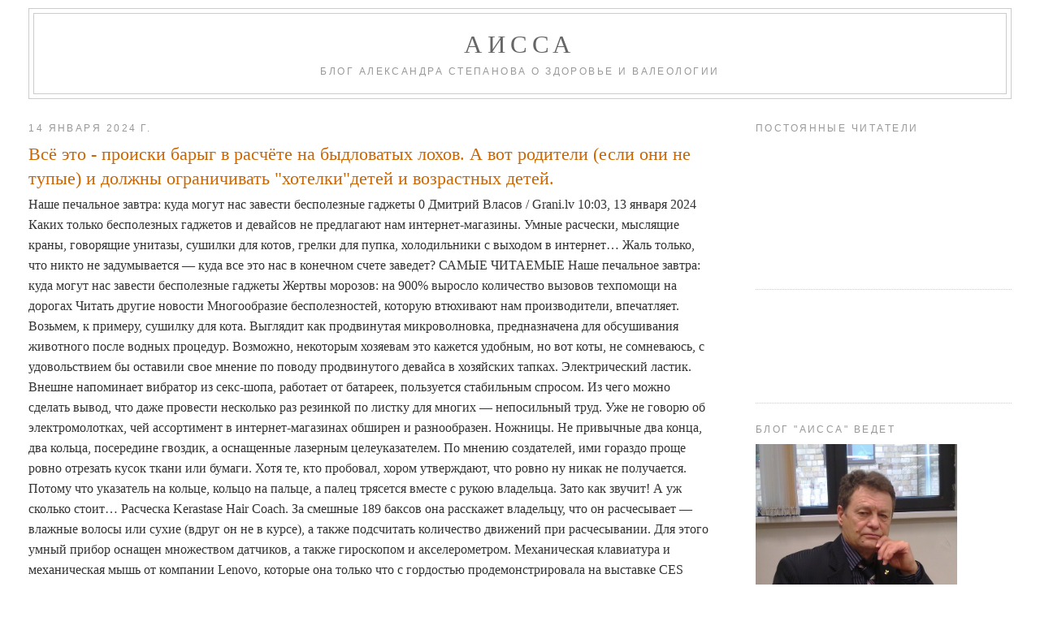

--- FILE ---
content_type: text/html; charset=UTF-8
request_url: https://www.aissa.ru/2024/01/blog-post_84.html
body_size: 17274
content:
<!DOCTYPE html>
<html dir='ltr' xmlns='http://www.w3.org/1999/xhtml' xmlns:b='http://www.google.com/2005/gml/b' xmlns:data='http://www.google.com/2005/gml/data' xmlns:expr='http://www.google.com/2005/gml/expr'>
<head>
<link href='https://www.blogger.com/static/v1/widgets/2944754296-widget_css_bundle.css' rel='stylesheet' type='text/css'/>
<meta content='6845d898d2077131' name='yandex-verification'/>
<meta content='r5-hNIDkhxICbhGxTsMtv42NsJVrYfmQhstQSQviT4Q' name='google-site-verification'/>
<meta content='text/html; charset=UTF-8' http-equiv='Content-Type'/>
<meta content='blogger' name='generator'/>
<link href="https://www.aissa.ru/favicon.ico" rel='icon' type='image/x-icon' />
<link href="https://www.aissa.ru/2024/01/blog-post_84.html" rel='canonical' />
<link rel="alternate" type="application/atom+xml" title="АИССА - Atom" href="https://www.aissa.ru/feeds/posts/default" />
<link rel="alternate" type="application/rss+xml" title="АИССА - RSS" href="https://www.aissa.ru/feeds/posts/default?alt=rss" />
<link rel="service.post" type="application/atom+xml" title="АИССА - Atom" href="https://www.blogger.com/feeds/5591487286447414842/posts/default" />

<link rel="alternate" type="application/atom+xml" title="АИССА - Atom" href="https://www.aissa.ru/feeds/9043229383495081263/comments/default" />
<!--Can't find substitution for tag [blog.ieCssRetrofitLinks]-->
<meta content='http://www.aissa.ru/2024/01/blog-post_84.html' property='og:url'/>
<meta content='Всё это - происки барыг в расчёте на быдловатых лохов. А вот родители (если они не тупые) и должны ограничивать &quot;хотелки&quot;детей и возрастных детей.' property='og:title'/>
<meta content='Наше печальное завтра: куда могут нас завести бесполезные гаджеты 0 Дмитрий Власов / Grani.lv 10:03, 13 января 2024 Каких только бесполезных...' property='og:description'/>
<title>АИССА: Всё это - происки барыг в расчёте на быдловатых лохов. А вот родители (если они не тупые) и должны ограничивать "хотелки"детей и возрастных детей.</title>
<style id='page-skin-1' type='text/css'><!--
/*
-----------------------------------------------
Blogger Template Style
Name:     Minima Stretch
Designer: Douglas Bowman / Darren Delaye
URL:      www.stopdesign.com
Date:     26 Feb 2004
----------------------------------------------- */
/* Variable definitions
====================
<Variable name="bgcolor" description="Page Background Color"
type="color" default="#fff">
<Variable name="textcolor" description="Text Color"
type="color" default="#333">
<Variable name="linkcolor" description="Link Color"
type="color" default="#58a">
<Variable name="pagetitlecolor" description="Blog Title Color"
type="color" default="#666">
<Variable name="descriptioncolor" description="Blog Description Color"
type="color" default="#999">
<Variable name="titlecolor" description="Post Title Color"
type="color" default="#c60">
<Variable name="bordercolor" description="Border Color"
type="color" default="#ccc">
<Variable name="sidebarcolor" description="Sidebar Title Color"
type="color" default="#999">
<Variable name="sidebartextcolor" description="Sidebar Text Color"
type="color" default="#666">
<Variable name="visitedlinkcolor" description="Visited Link Color"
type="color" default="#999">
<Variable name="bodyfont" description="Text Font"
type="font" default="normal normal 100% Georgia, Serif">
<Variable name="headerfont" description="Sidebar Title Font"
type="font"
default="normal normal 78% 'Trebuchet MS',Trebuchet,Arial,Verdana,Sans-serif">
<Variable name="pagetitlefont" description="Blog Title Font"
type="font"
default="normal normal 200% Georgia, Serif">
<Variable name="descriptionfont" description="Blog Description Font"
type="font"
default="normal normal 78% 'Trebuchet MS', Trebuchet, Arial, Verdana, Sans-serif">
<Variable name="postfooterfont" description="Post Footer Font"
type="font"
default="normal normal 78% 'Trebuchet MS', Trebuchet, Arial, Verdana, Sans-serif">
<Variable name="startSide" description="Start side in blog language"
type="automatic" default="left">
<Variable name="endSide" description="End side in blog language"
type="automatic" default="right">
*/
/* Use this with templates/template-twocol.html */
#navbar {
display: none;
}
.feed-links {
display: none;
}
body {
background:#ffffff;
margin:0;
color:#333333;
font:x-small Georgia Serif;
font-size/* */:/**/small;
font-size: /**/small;
text-align: center;
}
a:link {
color:#5588aa;
text-decoration:none;
}
a:visited {
color:#999999;
text-decoration:none;
}
a:hover {
color:#cc6600;
text-decoration:underline;
}
a img {
border-width:0;
}
/* Header
-----------------------------------------------
*/
#header-wrapper {
margin:0 2% 10px;
border:1px solid #cccccc;
}
#header {
margin: 5px;
border: 1px solid #cccccc;
text-align: center;
color:#666666;
}
#header-inner {
background-position: center;
margin-left: auto;
margin-right: auto;
}
#header h1 {
margin:5px 5px 0;
padding:15px 20px .25em;
line-height:1.2em;
text-transform:uppercase;
letter-spacing:.2em;
font: normal normal 200% Georgia, Serif;
}
#header a {
color:#666666;
text-decoration:none;
}
#header a:hover {
color:#666666;
}
#header .description {
margin:0 5px 5px;
padding:0 20px 15px;
text-transform:uppercase;
letter-spacing:.2em;
line-height: 1.4em;
font: normal normal 78% 'Trebuchet MS', Trebuchet, Arial, Verdana, Sans-serif;
color: #999999;
}
#header img {
margin-left: auto;
margin-right: auto;
}
/* Outer-Wrapper
----------------------------------------------- */
#outer-wrapper {
margin:0;
padding:10px;
text-align:left;
font: normal normal 121% Georgia, Times, serif;
}
#main-wrapper {
margin-left: 2%;
width: 67%;
float: left;
display: inline;       /* fix for doubling margin in IE */
word-wrap: break-word; /* fix for long text breaking sidebar float in IE */
overflow: hidden;      /* fix for long non-text content breaking IE sidebar float */
}
#sidebar-wrapper {
margin-right: 2%;
width: 25%;
float: right;
display: inline;       /* fix for doubling margin in IE */
word-wrap: break-word; /* fix for long text breaking sidebar float in IE */
overflow: hidden;      /* fix for long non-text content breaking IE sidebar float */
}
/* Headings
----------------------------------------------- */
h2 {
margin:1.5em 0 .75em;
font:normal normal 78% 'Trebuchet MS',Trebuchet,Arial,Verdana,Sans-serif;
line-height: 1.4em;
text-transform:uppercase;
letter-spacing:.2em;
color:#999999;
}
/* Posts
-----------------------------------------------
*/
h2.date-header {
margin:1.5em 0 .5em;
}
.post {
margin:.5em 0 1.5em;
border-bottom:1px dotted #cccccc;
padding-bottom:1.5em;
}
.post h3 {
margin:.25em 0 0;
padding:0 0 4px;
font-size:140%;
font-weight:normal;
line-height:1.4em;
color:#cc6600;
}
.post h3 a, .post h3 a:visited, .post h3 strong {
display:block;
text-decoration:none;
color:#cc6600;
font-weight:normal;
}
.post h3 strong, .post h3 a:hover {
color:#333333;
}
.post-body {
margin:0 0 .75em;
line-height:1.6em;
}
.post-body blockquote {
line-height:1.3em;
}
.post-footer {
margin: .75em 0;
color:#999999;
text-transform:uppercase;
letter-spacing:.1em;
font: normal normal 78% 'Trebuchet MS', Trebuchet, Arial, Verdana, Sans-serif;
line-height: 1.4em;
}
.comment-link {
margin-left:.6em;
}
.post img {
padding:4px;
border:1px solid #cccccc;
}
.post blockquote {
margin:1em 20px;
}
.post blockquote p {
margin:.75em 0;
}
/* Comments
----------------------------------------------- */
#comments h4 {
margin:1em 0;
font-weight: bold;
line-height: 1.4em;
text-transform:uppercase;
letter-spacing:.2em;
color: #999999;
}
#comments-block {
margin:1em 0 1.5em;
line-height:1.6em;
}
#comments-block .comment-author {
margin:.5em 0;
}
#comments-block .comment-body {
margin:.25em 0 0;
}
#comments-block .comment-footer {
margin:-.25em 0 2em;
line-height: 1.4em;
text-transform:uppercase;
letter-spacing:.1em;
}
#comments-block .comment-body p {
margin:0 0 .75em;
}
.deleted-comment {
font-style:italic;
color:gray;
}
.feed-links {
clear: both;
line-height: 2.5em;
}
#blog-pager-newer-link {
float: left;
}
#blog-pager-older-link {
float: right;
}
#blog-pager {
text-align: center;
}
/* Sidebar Content
----------------------------------------------- */
.sidebar {
color: #666666;
line-height: 1.5em;
}
.sidebar ul {
list-style:none;
margin:0 0 0;
padding:0 0 0;
}
.sidebar li {
margin:0;
padding-top:0;
padding-right:0;
padding-bottom:.25em;
padding-left:15px;
text-indent:-15px;
line-height:1.5em;
}
.sidebar .widget, .main .widget {
border-bottom:1px dotted #cccccc;
margin:0 0 1.5em;
padding:0 0 1.5em;
}
.main .Blog {
border-bottom-width: 0;
}
/* Profile
----------------------------------------------- */
.profile-img {
float: left;
margin-top: 0;
margin-right: 5px;
margin-bottom: 5px;
margin-left: 0;
padding: 4px;
border: 1px solid #cccccc;
}
.profile-data {
margin:0;
text-transform:uppercase;
letter-spacing:.1em;
font: normal normal 78% 'Trebuchet MS', Trebuchet, Arial, Verdana, Sans-serif;
color: #999999;
font-weight: bold;
line-height: 1.6em;
}
.profile-datablock {
margin:.5em 0 .5em;
}
.profile-textblock {
margin: 0.5em 0;
line-height: 1.6em;
}
.profile-link {
font: normal normal 78% 'Trebuchet MS', Trebuchet, Arial, Verdana, Sans-serif;
text-transform: uppercase;
letter-spacing: .1em;
}
/* Footer
----------------------------------------------- */
#footer {
width:660px;
clear:both;
margin:0 auto;
padding-top:15px;
line-height: 1.6em;
text-transform:uppercase;
letter-spacing:.1em;
text-align: center;
}
#footer a {
font-size: 11px;
text-transform: none;
font-family: arial;
}
--></style>
<link href='https://www.blogger.com/dyn-css/authorization.css?targetBlogID=5591487286447414842&amp;zx=a85e3084-ca61-4939-912e-0645c9376a01' media='none' onload='if(media!=&#39;all&#39;)media=&#39;all&#39;' rel='stylesheet'/><noscript><link href='https://www.blogger.com/dyn-css/authorization.css?targetBlogID=5591487286447414842&amp;zx=a85e3084-ca61-4939-912e-0645c9376a01' rel='stylesheet'/></noscript>
<meta name='google-adsense-platform-account' content='ca-host-pub-1556223355139109'/>
<meta name='google-adsense-platform-domain' content='blogspot.com'/>

</head>
<body>
<div class='navbar section' id='navbar'><div class='widget Navbar' data-version='1' id='Navbar1'><script type="text/javascript">
    function setAttributeOnload(object, attribute, val) {
      if(window.addEventListener) {
        window.addEventListener('load',
          function(){ object[attribute] = val; }, false);
      } else {
        window.attachEvent('onload', function(){ object[attribute] = val; });
      }
    }
  </script>
<div id="navbar-iframe-container"></div>
<script type="text/javascript" src="https://apis.google.com/js/platform.js"></script>
<script type="text/javascript">
      gapi.load("gapi.iframes:gapi.iframes.style.bubble", function() {
        if (gapi.iframes && gapi.iframes.getContext) {
          gapi.iframes.getContext().openChild({
              url: 'https://www.blogger.com/navbar/5591487286447414842?po\x3d9043229383495081263\x26origin\x3dhttp://www.aissa.ru',
              where: document.getElementById("navbar-iframe-container"),
              id: "navbar-iframe"
          });
        }
      });
    </script><script type="text/javascript">
(function() {
var script = document.createElement('script');
script.type = 'text/javascript';
script.src = '//pagead2.googlesyndication.com/pagead/js/google_top_exp.js';
var head = document.getElementsByTagName('head')[0];
if (head) {
head.appendChild(script);
}})();
</script>
</div></div>
<div id='outer-wrapper'><div id='wrap2'>
<!-- skip links for text browsers -->
<span id='skiplinks' style='display:none;'>
<a href='#main'>skip to main </a> |
      <a href='#sidebar'>skip to sidebar</a>
</span>
<div id='header-wrapper'>
<div class='header section' id='header'><div class='widget Header' data-version='1' id='Header1'>
<div id='header-inner'>
<div class='titlewrapper'>
<h1 class='title'>
<a href="https://www.aissa.ru/">
АИССА
</a>
</h1>
</div>
<div class='descriptionwrapper'>
<p class='description'><span>Блог Александра Степанова о здоровье и валеологии</span></p>
</div>
</div>
</div></div>
</div>
<div id='content-wrapper'>
<div id='crosscol-wrapper' style='text-align:center'>
<div class='crosscol no-items section' id='crosscol'></div>
</div>
<div id='main-wrapper'>
<div class='main section' id='main'><div class='widget Blog' data-version='1' id='Blog1'>
<div class='blog-posts hfeed'>

          <div class="date-outer">
        
<h2 class='date-header'><span>14 января 2024&#8239;г.</span></h2>

          <div class="date-posts">
        
<div class='post-outer'>
<div class='post hentry'>
<a name='9043229383495081263'></a>
<h3 class='post-title entry-title'>
<a href="https://www.aissa.ru/2024/01/blog-post_84.html">Всё это - происки барыг в расчёте на быдловатых лохов. А вот родители (если они не тупые) и должны ограничивать "хотелки"детей и возрастных детей.</a>
</h3>
<div class='post-header-line-1'></div>
<div class='post-body entry-content'>
Наше печальное завтра: куда могут нас завести бесполезные гаджеты 0
Дмитрий Власов / Grani.lv
10:03, 13 января 2024
Каких только бесполезных гаджетов и девайсов не предлагают нам интернет-магазины. Умные расчески, мыслящие краны, говорящие унитазы, сушилки для котов, грелки для пупка, холодильники с выходом в интернет&#8230; Жаль только, что никто не задумывается &#8212; куда все это нас в конечном счете заведет?

САМЫЕ ЧИТАЕМЫЕ
Наше печальное завтра: куда могут нас завести бесполезные гаджеты
Жертвы морозов: на 900% выросло количество вызовов техпомощи на дорогах
Читать другие новости
Многообразие бесполезностей, которую втюхивают нам производители, впечатляет.

Возьмем, к примеру, сушилку для кота. Выглядит как продвинутая микроволновка, предназначена для обсушивания животного после водных процедур. Возможно, некоторым хозяевам это кажется удобным, но вот коты, не сомневаюсь, с удовольствием бы оставили свое мнение по поводу продвинутого девайса в хозяйских тапках. 

Электрический ластик. Внешне напоминает вибратор из секс-шопа, работает от батареек, пользуется стабильным спросом. Из чего можно сделать вывод, что даже провести несколько раз резинкой по листку для многих &#8212; непосильный труд. Уже не говорю об электромолотках, чей ассортимент в интернет-магазинах обширен и разнообразен.

Ножницы. Не привычные два конца, два кольца, посередине гвоздик, а оснащенные лазерным целеуказателем. По мнению создателей, ими гораздо проще ровно отрезать кусок ткани или бумаги. Хотя те, кто пробовал, хором утверждают, что ровно ну никак не получается. Потому что указатель на кольце, кольцо на пальце, а палец трясется вместе с рукою владельца. Зато как звучит! А уж сколько стоит&#8230;

Расческа Kerastase Hair Coach. За смешные 189 баксов она расскажет владельцу, что он расчесывает &#8212; влажные волосы или сухие (вдруг он не в курсе), а также подсчитать количество движений при расчесывании. Для этого умный прибор оснащен множеством датчиков, а также гироскопом и акселерометром.

Механическая клавиатура и механическая мышь от компании Lenovo, которые она только что с гордостью продемонстрировала на выставке CES 2024. Главная фишка девайсов состоит в том, что их можно заводить вручную, как детскую игрушку. В клавиатуру вмастрячено колесико, если покрутить его пять минут, можно получить заряд энерегии аж на полчаса. С мышкой и того проще: для получасовой работы нужно повертеть ручку всего минуту. Чудо-техники разработано на случай ЧП, отсутствия электричества и ядерной войны. Будет ли у пользователя после ядерного удара связь, интернет и желание поиграть, производитель не подумал.

Разумный кран от компании iHouse. Разумность этого куска трубы заключается в том, что он оснащен функцией распознавания лиц и включает воду именно той температуры и напора, которые данному лицу наиболее предпочтительней и комфортны. Вода при этом подсвечивается в самый приятный для крановладельца цвет. А еще он умеет с помощью голосовой связи, пока вы намыливаете руки, выходить в Интернет. Зачем? Видимо, чтобы вы получили инструкции, как правильно мыться.

Унитазы. Сотни моделей ночных горшков, способных на все. Например, VIP-унитаз от британской фирмы Twyford может за секунду, прикинув рост пользователя на глазок, отрегулировать самого себя по высоте. Только не спрашивайте, куда встроен этот глазок, &#8211; коммерческая тайна.

Но все это меркнет перед возможностями туалета Pressalit AutoClose Toilet Seat Cover. Ведь он отслеживает движения пользователя с помощью инфракрасных лучей. Стоит человеку войти в поле его действия, крышка унитаза тут же поднимается, а по выходу &#8212; опускается. Непонятно, правда, что делать, если техника даст сбой и начнет поднимать и закрывать крышку в самый неподходящий момент. Но такой вариант инструкцией не предусмотрен.

Но и это не все, на что способны современные сортиры! Изучив продукты жизнедеятельности человека, они могут доложить о своих выводах, попутно выйдя в интернет и заказав хозяину продукты, которых не хватает в рационе. Только представьте, как это удобно! Расположились вы на унитазе со всеми удобствами, делаете свои дела. И вдруг загробный голос снизу. &#171;В вашем стуле не хватает клетчаки. Да и холестерин зашкаливает. Я закажу вам на ужин шпинат&#187;. Такое излечивает самые стойкие запоры.

Браслет Embrace &#8212; компьютеризированную бранзулетка со сверхтонким жидкокристалическим дисплеем, фотокамерой и Bluetooth. С ее помощью можно фотографировать памятные мгновенья дня и недели. Для чего? Чтобы поделиться ими с приятелем, просто пожав ему руку. Браслет автоматически перешлет всю информацию и вы сможете обменяться впечатлениями о проведенных выходных, посещении выставки или вечеринки, не приложив к этому никаких усилий.

Настенный диспенсер Nose-soap, выполненный в форме носа. Видимо, производители считают, что если прикрепить на стену ванной большой дозатор, где гель вытекает из ноздри, &#8211; это очень весело и оригинально&#8230;

Глушитель ручки для смартфона ARTKB HushMe. Предназначен для того, чтобы стоящий рядом человек не услышал, о чем вы говорите. Похож на футуристический намордник (как у Ганнибала Лектера в &#171;Молчании ягнят&#187;), способен не только приглушить голос; но и проигрывать с помощью встроенного динамика различные звуки и мелодии. 


О чем говорят все эти вещи? О том, что культ потребления завел нас в тупик, захламив пространство, отучая нас от того, чтобы совершать даже самые простые действия самостоятельно.

Помнится, полвека назад мировая фантастика была полна версий, как в будущем власть у людей на планете перехватят роботы. Выглядело это пафосно и одновременно комично: взбесившиеся железные дровосеки, скрежещуще хохоча и цитируя интегральные таблицы, пытаются перебить человечество масленками.

Сегодня очевидно, что бунт машин может выглядеть вообще по-другому. Например &#8212; разумные унитазы, вступив в преступный сговор с умными домами, говорящими кранами и мыслящими холодильниками помыкают людьми, запирая перед их носом двери и дверцы, не открывая вентили и захлопывая крышки. Порабощенное человечество вынуждено отступить в последнее убежище &#8211; интерактивную канализацию с искусственным интеллектом, которая почему-то осталась к нам добра.

Люди бы и рады сопротивляться, но давно не в состоянии. Ведь после того, как они перевалили все свои функции на роботов и различные девайсы, их анатомия изменилась &#8211; мозг съежился до размеров грецкого ореха, а мышцы атрофировались.
В силу этих эволюционных изменений мы не можем больше держать в руках не только оружие, но и отвертку, паяльник, гаечный ключ и молоток (а электрические нам не подчиняются). Мы даже не в состоянии бить по клавиатуре, потому что пальцы атрофировались (зачем они, если есть голосовая связь) в смешные обрубки, которыми даже в носу толком не поковырять.

Мы не умеем считать (калькуляторы перешли на сторону противника) и даже не знаем, какой сейчас год, день и час (взбунтовавшиеся электронные часы и телефоны отказываются их показать). А механических часов нет, да мы их и не понимаем (вспомните, как недавно соцсети обсуждали, что студентка латвийского юрфака не в состоянии определить время по механическим часам).

Добрая интерактивная канализация правильно не открывает перед нами крышку люка &#8212; ведь если мы выберемся, то все равно не поймем, куда идти. GPS и прочие навигаторы стали нам врагами, а пользоваться компасом и находить направление по звездам давно все разучились.

Все, что милостиво оставил нам взбесившийся искусственный интеллект, &#8211; браслеты на запястьях, с помощью которых мы закачиваем картинки и передаем друг другу изображения той клоаки, в которой оказались.

И самое страшное! У нас больше нет унитазов с голосовой связью, беде и интернетом, а значит, подтереться самостоятельно мы уже не в состоянии. Ну, разве что с помощью электронного ластика, но вопрос &#8211; захочет ли он помогать человечеству. По-моему, такой сценарий на порядок страшнее сюжета &#171;Терминатора&#187;. И даже странно, почему Голливуд его еще не освоил. Ведь мы идем к нему семимильными шагами.
<div style='clear: both;'></div>
</div>
<div class='post-footer'>
<div class='post-footer-line post-footer-line-1'><span class='post-comment-link'>
</span>
<span class='post-icons'>
<span class='item-action'>
<a href='https://www.blogger.com/email-post/5591487286447414842/9043229383495081263' title='Отправить сообщение по электронной почте'>
<img alt='' class='icon-action' height='13' src="https://www.blogger.com/img/icon18_email.gif" width='18' />
</a>
</span>
<span class='item-control blog-admin pid-1708351456'>
<a href='https://www.blogger.com/post-edit.g?blogID=5591487286447414842&postID=9043229383495081263&from=pencil' title='Изменить сообщение'>
<img alt='' class='icon-action' height='18' src='https://resources.blogblog.com/img/icon18_edit_allbkg.gif' width='18'/>
</a>
</span>
</span>
</div>
<div class='post-footer-line post-footer-line-2'><span class='post-labels'>
Темы:
<a href="https://www.aissa.ru/search/label/%D0%91%D0%B5%D1%81%D1%81%D0%B8%D0%BB%D0%B8%D0%B5%20%D0%90%D0%98%D0%A1%D0%A1%D1%8B%20%3F%20%D0%9B%D0%B8%D1%87%D0%BD%D0%BE%D1%81%D1%82%D1%8C%20%D0%B8%20%D0%97%D0%B4%D0%BE%D1%80%D0%BE%D0%B2%D1%8C%D0%B5." rel='tag'>Бессилие АИССы ? Личность и Здоровье.</a>
</span>
</div>
<div class='post-footer-line post-footer-line-3'></div>
</div>
</div>
<div class='comments' id='comments'>
<a name='comments'></a>
<h4>Комментариев нет:</h4>
<div id='Blog1_comments-block-wrapper'>
<dl class='avatar-comment-indent' id='comments-block'>
</dl>
</div>
<p class='comment-footer'>
<div class='comment-form'>
<a name='comment-form'></a>
<h4 id='comment-post-message'>Отправить комментарий</h4>
<p>
</p>
<a href='https://www.blogger.com/comment/frame/5591487286447414842?po=9043229383495081263&hl=ru&saa=85391&origin=http://www.aissa.ru' id='comment-editor-src'></a>
<iframe allowtransparency='true' class='blogger-iframe-colorize blogger-comment-from-post' frameborder='0' height='410px' id='comment-editor' name='comment-editor' src='' width='100%'></iframe>
<script src='https://www.blogger.com/static/v1/jsbin/2830521187-comment_from_post_iframe.js' type='text/javascript'></script>
<script type='text/javascript'>
      BLOG_CMT_createIframe('https://www.blogger.com/rpc_relay.html');
    </script>
</div>
</p>
</div>
</div>

        </div></div>
      
</div>
<div class='blog-pager' id='blog-pager'>
<span id='blog-pager-newer-link'>
<a class='blog-pager-newer-link' href="https://www.aissa.ru/2024/01/blog-post_37.html" id='Blog1_blog-pager-newer-link' title='Следующее'>Следующее</a>
</span>
<span id='blog-pager-older-link'>
<a class='blog-pager-older-link' href="https://www.aissa.ru/2024/01/blog-post_64.html" id='Blog1_blog-pager-older-link' title='Предыдущее'>Предыдущее</a>
</span>
<a class='home-link' href="https://www.aissa.ru/">Главная страница</a>
</div>
<div class='clear'></div>
<div class='post-feeds'>
<div class='feed-links'>
Подписаться на:
<a class='feed-link' href="https://www.aissa.ru/feeds/9043229383495081263/comments/default" target='_blank' type='application/atom+xml'>Комментарии к сообщению (Atom)</a>
</div>
</div>
</div></div>
</div>
<div id='sidebar-wrapper'>
<div class='sidebar section' id='sidebar'><div class='widget Followers' data-version='1' id='Followers1'>
<h2 class='title'>Постоянные читатели</h2>
<div class='widget-content'>
<div id='Followers1-wrapper'>
<div style='margin-right:2px;'>
<div><script type="text/javascript" src="https://apis.google.com/js/platform.js"></script>
<div id="followers-iframe-container"></div>
<script type="text/javascript">
    window.followersIframe = null;
    function followersIframeOpen(url) {
      gapi.load("gapi.iframes", function() {
        if (gapi.iframes && gapi.iframes.getContext) {
          window.followersIframe = gapi.iframes.getContext().openChild({
            url: url,
            where: document.getElementById("followers-iframe-container"),
            messageHandlersFilter: gapi.iframes.CROSS_ORIGIN_IFRAMES_FILTER,
            messageHandlers: {
              '_ready': function(obj) {
                window.followersIframe.getIframeEl().height = obj.height;
              },
              'reset': function() {
                window.followersIframe.close();
                followersIframeOpen("https://www.blogger.com/followers/frame/5591487286447414842?colors\x3dCgt0cmFuc3BhcmVudBILdHJhbnNwYXJlbnQaByM2NjY2NjYiByM1NTg4YWEqByNmZmZmZmYyByNjYzY2MDA6ByM2NjY2NjZCByM1NTg4YWFKByM5OTk5OTlSByM1NTg4YWFaC3RyYW5zcGFyZW50\x26pageSize\x3d21\x26hl\x3dru\x26origin\x3dhttp://www.aissa.ru");
              },
              'open': function(url) {
                window.followersIframe.close();
                followersIframeOpen(url);
              }
            }
          });
        }
      });
    }
    followersIframeOpen("https://www.blogger.com/followers/frame/5591487286447414842?colors\x3dCgt0cmFuc3BhcmVudBILdHJhbnNwYXJlbnQaByM2NjY2NjYiByM1NTg4YWEqByNmZmZmZmYyByNjYzY2MDA6ByM2NjY2NjZCByM1NTg4YWFKByM5OTk5OTlSByM1NTg4YWFaC3RyYW5zcGFyZW50\x26pageSize\x3d21\x26hl\x3dru\x26origin\x3dhttp://www.aissa.ru");
  </script></div>
</div>
</div>
<div class='clear'></div>
</div>
</div><div class='widget HTML' data-version='1' id='HTML2'>
<div class='widget-content'>
<span class="st_fblike_hcount" displaytext="Facebook Like"></span><br/>
<span class="st_odnoklassniki_hcount" displaytext="Odnoklassniki"></span><br/>
<span class="st_vkontakte_hcount" displaytext="Vkontakte"></span><br/>
<span class="st_livejournal_hcount" displaytext="LiveJournal"></span><br/>


<script type="text/javascript" src="https://w.sharethis.com/button/buttons.js"></script>
<script type="text/javascript">stLight.options({publisher: "88ec1cfc-eb15-46e5-ae80-479238f71642"}); </script>
</div>
<div class='clear'></div>
</div><div class='widget Image' data-version='1' id='Image1'>
<h2>Блог "АИССА" ведет</h2>
<div class='widget-content'>
<a href="https://www.aissa.ru">
<img alt='Блог "АИССА" ведет' height='248' id='Image1_img' src='https://blogger.googleusercontent.com/img/b/R29vZ2xl/AVvXsEhPZIyR_Oh00S3Z3fy56e_fSCAXh66uX4l8PUjtw-IK7He3uU8vWA9N-5VH4BQ_aqZLsg0onFARO_CYCDXaWco4boVXFHUKMv-PCIDfVPTyMaHHWLYk6Xm23GyM3GBcUaDtQ2dToOS0h6I/s1600-r/23102015448+copy.jpg' width='248'/>
</a>
<br/>
<span class='caption'><a href="https://www.aissa.ru/2009/11/blog-post_29.html">Александр Степанов</a></span>
</div>
<div class='clear'></div>
</div><div class='widget BlogSearch' data-version='1' id='BlogSearch1'>
<h2 class='title'>Поиск по блогу</h2>
<div class='widget-content'>
<div id='BlogSearch1_form'>
<form action="https://www.aissa.ru/search" class='gsc-search-box' target='_top'>
<table cellpadding='0' cellspacing='0' class='gsc-search-box'>
<tbody>
<tr>
<td class='gsc-input'>
<input autocomplete='off' class='gsc-input' name='q' size='10' title='search' type='text' value=''/>
</td>
<td class='gsc-search-button'>
<input class='gsc-search-button' title='search' type='submit' value='Поиск'/>
</td>
</tr>
</tbody>
</table>
</form>
</div>
</div>
<div class='clear'></div>
</div><div class='widget Label' data-version='1' id='Label1'>
<h2>Темы</h2>
<div class='widget-content list-label-widget-content'>
<ul>
<li>
<a dir='ltr' href="https://www.aissa.ru/search/label/.">.</a>
<span dir='ltr'>(1)</span>
</li>
<li>
<a dir='ltr' href="https://www.aissa.ru/search/label/5%20%D1%80%D0%B8%D1%82%D1%83%D0%B0%D0%BB%D0%BE%D0%B2">5 ритуалов</a>
<span dir='ltr'>(13)</span>
</li>
<li>
<a dir='ltr' href="https://www.aissa.ru/search/label/%D0%90%D0%B1%D1%81%D1%83%D1%80%D0%B4%D0%BD%D1%8B%D0%B5%20%D0%B8%20%D0%BB%D0%BE%D0%B6%D0%BD%D1%8B%D0%B5%20%D0%B2%D1%8B%D0%B2%D0%BE%D0%B4%D1%8B">Абсурдные и ложные выводы</a>
<span dir='ltr'>(110)</span>
</li>
<li>
<a dir='ltr' href="https://www.aissa.ru/search/label/%D0%90%D0%B2%D1%82%D0%BE%D1%80%D1%81%D0%BA%D0%B8%D0%B5%20%D0%B7%D0%B0%D0%BC%D0%B5%D1%82%D0%BA%D0%B8%20%D0%90.%D0%A1%D1%82%D0%B5%D0%BF%D0%B0%D0%BD%D0%BE%D0%B2%D0%B0">Авторские заметки А.Степанова</a>
<span dir='ltr'>(309)</span>
</li>
<li>
<a dir='ltr' href="https://www.aissa.ru/search/label/%D0%90%D0%B4%D0%B5%D0%BA%D0%B2%D0%B0%D1%82%D1%8B">Адекваты</a>
<span dir='ltr'>(72)</span>
</li>
<li>
<a dir='ltr' href="https://www.aissa.ru/search/label/%D0%90%D0%BB%D1%8C%D1%82%D0%B5%D1%80%D0%BD%D0%B0%D1%82%D0%B8%D0%B2%D0%BD%D0%B0%D1%8F%20%D0%BC%D0%B5%D0%B4%D0%B8%D1%86%D0%B8%D0%BD%D0%B0">Альтернативная медицина</a>
<span dir='ltr'>(490)</span>
</li>
<li>
<a dir='ltr' href="https://www.aissa.ru/search/label/%D0%90%D1%80%D1%85%D0%B8%D0%B2%D0%BD%D0%BE-%D0%B0%D0%B2%D1%82%D0%BE%D1%80%D1%81%D0%BA%D0%BE%D0%B5">Архивно-авторское</a>
<span dir='ltr'>(37)</span>
</li>
<li>
<a dir='ltr' href="https://www.aissa.ru/search/label/%D0%91%D0%B5%D1%81%D1%81%D0%B8%D0%BB%D0%B8%D0%B5%20%D0%90%D0%98%D0%A1%D0%A1%D1%8B">Бессилие АИССы</a>
<span dir='ltr'>(28)</span>
</li>
<li>
<a dir='ltr' href="https://www.aissa.ru/search/label/%D0%91%D0%BE%D1%80%D1%8C%D0%B1%D0%B0%20%D0%B7%D0%B0%20%D0%96%D0%B8%D0%B7%D0%BD%D1%8C">Борьба за Жизнь</a>
<span dir='ltr'>(148)</span>
</li>
<li>
<a dir='ltr' href="https://www.aissa.ru/search/label/%D0%91%D0%BE%D1%80%D1%8C%D0%B1%D0%B0%20%D1%81%20%D0%B1%D0%BE%D0%BB%D0%B5%D0%B7%D0%BD%D1%8F%D0%BC%D0%B8">Борьба с болезнями</a>
<span dir='ltr'>(1151)</span>
</li>
<li>
<a dir='ltr' href="https://www.aissa.ru/search/label/%D0%91%D1%83%D0%B4%D1%8C%D1%82%D0%B5%20%D0%BE%D1%81%D1%82%D0%BE%D1%80%D0%BE%D0%B6%D0%BD%D1%8B">Будьте осторожны</a>
<span dir='ltr'>(149)</span>
</li>
<li>
<a dir='ltr' href="https://www.aissa.ru/search/label/%D0%92%D0%B0%D0%B6%D0%BD%D0%B0%D1%8F%20%D1%81%D1%84%D0%B5%D1%80%D0%B0%20%D0%BC%D0%BE%D0%B5%D0%B9%20%D0%96%D0%B8%D0%B7%D0%BD%D0%B8">Важная сфера моей Жизни</a>
<span dir='ltr'>(7)</span>
</li>
<li>
<a dir='ltr' href="https://www.aissa.ru/search/label/%D0%92%D0%BE%D0%B7%D0%BC%D0%BE%D0%B6%D0%BD%D0%BE%D1%81%D1%82%D0%B8%20%D0%90%D0%98%D0%A1%D0%A1%D1%8B">Возможности АИССы</a>
<span dir='ltr'>(173)</span>
</li>
<li>
<a dir='ltr' href="https://www.aissa.ru/search/label/%D0%92%D1%80%D0%B5%D0%B4%D0%B8%D1%82%D0%B5%D0%BB%D0%B8%20%D0%97%D0%B4%D0%BE%D1%80%D0%BE%D0%B2%D1%8C%D1%8F">Вредители Здоровья</a>
<span dir='ltr'>(2469)</span>
</li>
<li>
<a dir='ltr' href="https://www.aissa.ru/search/label/%D0%92%D1%8B%D1%81%D0%BE%D0%BA%D0%B8%D0%B5%20%D1%82%D0%B5%D1%85%D0%BD%D0%BE%D0%BB%D0%BE%D0%B3%D0%B8%D0%B8%20%D0%BC%D0%B5%D0%B4%D0%B8%D1%86%D0%B8%D0%BD%D1%8B">Высокие технологии медицины</a>
<span dir='ltr'>(20)</span>
</li>
<li>
<a dir='ltr' href="https://www.aissa.ru/search/label/%D0%93%D0%B5%D0%BD%D1%8B">Гены</a>
<span dir='ltr'>(157)</span>
</li>
<li>
<a dir='ltr' href="https://www.aissa.ru/search/label/%D0%93%D0%B5%D0%BE%D0%BA%D0%BE%D1%81%D0%BC%D0%B8%D1%87%D0%B5%D1%81%D0%BA%D0%B8%D0%B5%20%D0%BD%D0%BE%D0%B2%D0%BE%D1%81%D1%82%D0%B8">Геокосмические новости</a>
<span dir='ltr'>(155)</span>
</li>
<li>
<a dir='ltr' href="https://www.aissa.ru/search/label/%D0%93%D0%B8%D0%BF%D0%BE%D0%B4%D0%B8%D0%BD%D0%B0%D0%BC%D0%B8%D1%8F%20-%20%D0%B1%D0%B8%D1%87%20%D1%81%D0%BE%D0%B2%D1%80%D0%B5%D0%BC%D0%B5%D0%BD%D0%BD%D0%BE%D0%B3%D0%BE%20%D1%87%D0%B5%D0%BB%D0%BE%D0%B2%D0%B5%D0%BA%D0%B0">Гиподинамия - бич современного человека</a>
<span dir='ltr'>(77)</span>
</li>
<li>
<a dir='ltr' href="https://www.aissa.ru/search/label/%D0%94%D0%B5%D1%82%D1%81%D0%BA%D0%BE%D0%B5%20%D0%97%D0%B4%D0%BE%D1%80%D0%BE%D0%B2%D1%8C%D0%B5">Детское Здоровье</a>
<span dir='ltr'>(464)</span>
</li>
<li>
<a dir='ltr' href="https://www.aissa.ru/search/label/%D0%94%D0%B8%D0%B0%D0%B3%D0%BD%D0%BE%D1%81%D1%82%D0%B8%D0%BA%D0%B0">Диагностика</a>
<span dir='ltr'>(19)</span>
</li>
<li>
<a dir='ltr' href="https://www.aissa.ru/search/label/%D0%94%D0%BE%D0%BA%D0%B0%D0%B7%D0%B0%D1%82%D0%B5%D0%BB%D1%8C%D0%BD%D0%B0%D1%8F%20%D0%B2%D0%B0%D0%BB%D0%B5%D0%BE%D0%BB%D0%BE%D0%B3%D0%B8%D1%8F">Доказательная валеология</a>
<span dir='ltr'>(18)</span>
</li>
<li>
<a dir='ltr' href="https://www.aissa.ru/search/label/%D0%94%D0%BE%D0%BB%D0%B3%D0%BE%D0%B6%D0%B8%D1%82%D0%B5%D0%BB%D0%B8">Долгожители</a>
<span dir='ltr'>(344)</span>
</li>
<li>
<a dir='ltr' href="https://www.aissa.ru/search/label/%D0%94%D0%BE%D1%81%D1%82%D0%BE%D0%B9%D0%BD%D0%B0%D1%8F%20%D0%A1%D0%BC%D0%B5%D1%80%D1%82%D1%8C">Достойная Смерть</a>
<span dir='ltr'>(14)</span>
</li>
<li>
<a dir='ltr' href="https://www.aissa.ru/search/label/%D0%96%D0%B5%D0%BD%D1%81%D0%BA%D0%B8%D0%B5%20%D0%BF%D1%80%D0%BE%D0%B1%D0%BB%D0%B5%D0%BC%D1%8B%20%D0%97%D0%B4%D0%BE%D1%80%D0%BE%D0%B2%D1%8C%D1%8F">Женские проблемы Здоровья</a>
<span dir='ltr'>(245)</span>
</li>
<li>
<a dir='ltr' href="https://www.aissa.ru/search/label/%D0%97%D0%B4%D0%BE%D1%80%D0%BE%D0%B2%D0%BE%D0%B5%20%D0%BF%D0%B8%D1%82%D0%B0%D0%BD%D0%B8%D0%B5">Здоровое питание</a>
<span dir='ltr'>(685)</span>
</li>
<li>
<a dir='ltr' href="https://www.aissa.ru/search/label/%D0%97%D0%B4%D0%BE%D1%80%D0%BE%D0%B2%D1%8C%D0%B5%20%D1%88%D0%BA%D0%BE%D0%BB%D1%8C%D0%BD%D0%B8%D0%BA%D0%BE%D0%B2">Здоровье школьников</a>
<span dir='ltr'>(20)</span>
</li>
<li>
<a dir='ltr' href="https://www.aissa.ru/search/label/%D0%97%D0%BD%D0%B0%D0%BD%D0%B8%D1%8F%20%D0%B8%20%D0%97%D0%B4%D0%BE%D1%80%D0%BE%D0%B2%D1%8C%D0%B5">Знания и Здоровье</a>
<span dir='ltr'>(276)</span>
</li>
<li>
<a dir='ltr' href="https://www.aissa.ru/search/label/%D0%98%D0%B7%D0%BC%D0%B5%D1%80%D0%B5%D0%BD%D0%B8%D0%B5%20%D0%90%D0%94%20%D0%BA%D1%80%D0%BE%D0%B2%D0%B8">Измерение АД крови</a>
<span dir='ltr'>(11)</span>
</li>
<li>
<a dir='ltr' href="https://www.aissa.ru/search/label/%D0%9A%D0%B0%D0%BA%20%D0%B1%D1%8B%D1%82%D1%8C%20%D0%B7%D0%B4%D0%BE%D1%80%D0%BE%D0%B2%D1%8B%D0%BC%3F">Как быть здоровым?</a>
<span dir='ltr'>(675)</span>
</li>
<li>
<a dir='ltr' href="https://www.aissa.ru/search/label/%D0%9A%D0%B0%D0%BA%20%D0%B6%D0%B8%D1%82%D1%8C%20%D0%B7%D0%B4%D0%BE%D1%80%D0%BE%D0%B2%D1%8B%D0%BC%3F">Как жить здоровым?</a>
<span dir='ltr'>(488)</span>
</li>
<li>
<a dir='ltr' href="https://www.aissa.ru/search/label/%D0%9A%D0%BE%D0%BD%D1%82%D1%80%D0%BE%D0%BB%D1%8C%20%D0%BF%D0%BE%D0%BA%D0%B0%D0%B7%D0%B0%D1%82%D0%B5%D0%BB%D0%B5%D0%B9%20%D0%90%D0%98%D0%A1%D0%A1%D1%8B">Контроль показателей АИССы</a>
<span dir='ltr'>(6)</span>
</li>
<li>
<a dir='ltr' href="https://www.aissa.ru/search/label/%D0%9A%D0%BE%D1%81%D0%BC%D0%B8%D1%87%D0%B5%D1%81%D0%BA%D0%B8%D0%B5%20%D0%BD%D0%BE%D0%B2%D0%BE%D1%81%D1%82%D0%B8">Космические новости</a>
<span dir='ltr'>(91)</span>
</li>
<li>
<a dir='ltr' href="https://www.aissa.ru/search/label/%D0%9A%D0%BE%D1%81%D0%BC%D0%BE%D1%81%20%D0%B8%20%D0%97%D0%B4%D0%BE%D1%80%D0%BE%D0%B2%D1%8C%D0%B5">Космос и Здоровье</a>
<span dir='ltr'>(12)</span>
</li>
<li>
<a dir='ltr' href="https://www.aissa.ru/search/label/%D0%9A%D1%83%D0%BB%D1%8C%D1%82%D1%83%D1%80%D0%B0%20%D1%82%D0%B5%D0%BB%D0%B0">Культура тела</a>
<span dir='ltr'>(7)</span>
</li>
<li>
<a dir='ltr' href="https://www.aissa.ru/search/label/%D0%9B%D0%B5%D0%BA%D0%B0%D1%80%D1%81%D1%82%D0%B2%D0%B0">Лекарства</a>
<span dir='ltr'>(343)</span>
</li>
<li>
<a dir='ltr' href="https://www.aissa.ru/search/label/%D0%9B%D0%B8%D1%87%D0%BD%D0%BE%D1%81%D1%82%D1%8C%20%D0%B8%20%D0%97%D0%B4%D0%BE%D1%80%D0%BE%D0%B2%D1%8C%D0%B5">Личность и Здоровье</a>
<span dir='ltr'>(125)</span>
</li>
<li>
<a dir='ltr' href="https://www.aissa.ru/search/label/%D0%9B%D0%B8%D1%87%D0%BD%D0%BE%D1%81%D1%82%D1%8C%20%D0%B8%20%D0%A1%D0%BE%D1%86%D0%B8%D1%83%D0%BC">Личность и Социум</a>
<span dir='ltr'>(76)</span>
</li>
<li>
<a dir='ltr' href="https://www.aissa.ru/search/label/%D0%9B%D0%B8%D1%87%D0%BD%D1%8B%D0%B9%20%D0%BE%D0%BF%D1%8B%D1%82%20%D0%BE%D0%B7%D0%B4%D0%BE%D1%80%D0%BE%D0%B2%D0%BB%D0%B5%D0%BD%D0%B8%D1%8F">Личный опыт оздоровления</a>
<span dir='ltr'>(239)</span>
</li>
<li>
<a dir='ltr' href="https://www.aissa.ru/search/label/%D0%9C%D0%B5%D1%82%D0%B5%D0%BE%D0%BD%D0%B5%D0%B3%D0%B0%D1%82%D0%B8%D0%B2">Метеонегатив</a>
<span dir='ltr'>(210)</span>
</li>
<li>
<a dir='ltr' href="https://www.aissa.ru/search/label/%D0%9C%D0%BE%D0%B9%20%D1%84%D0%B0%D0%BD%D1%82%D0%B0%D1%81%D1%82%D0%B8%D1%87%D0%B5%D1%81%D0%BA%D0%B8%D0%B9%20%D1%80%D0%BE%D0%BC%D0%B0%D0%BD">Мой фантастический роман</a>
<span dir='ltr'>(4)</span>
</li>
<li>
<a dir='ltr' href="https://www.aissa.ru/search/label/%D0%9C%D1%83%D0%B6%D1%81%D0%BA%D0%B8%D0%B5%20%D0%BF%D1%80%D0%BE%D0%B1%D0%BB%D0%B5%D0%BC%D1%8B">Мужские проблемы</a>
<span dir='ltr'>(162)</span>
</li>
<li>
<a dir='ltr' href="https://www.aissa.ru/search/label/%D0%9C%D1%83%D0%B6%D1%81%D0%BA%D0%BE%D0%B5%20%D0%97%D0%B4%D0%BE%D1%80%D0%BE%D0%B2%D1%8C%D0%B5">Мужское Здоровье</a>
<span dir='ltr'>(128)</span>
</li>
<li>
<a dir='ltr' href="https://www.aissa.ru/search/label/%D0%9D%D0%B5%20%D1%82%D0%BE%D0%BB%D1%8C%D0%BA%D0%BE%20%D0%B4%D0%BB%D1%8F%20%D0%B6%D0%B5%D0%BD%D1%89%D0%B8%D0%BD">Не только для женщин</a>
<span dir='ltr'>(102)</span>
</li>
<li>
<a dir='ltr' href="https://www.aissa.ru/search/label/%D0%9D%D0%B5%D0%B3%D0%B0%D1%82%D0%B8%D0%B2%20%D0%BC%D0%B5%D0%B4%D0%B8%D1%86%D0%B8%D0%BD%D1%8B">Негатив медицины</a>
<span dir='ltr'>(545)</span>
</li>
<li>
<a dir='ltr' href="https://www.aissa.ru/search/label/%D0%9D%D0%B5%D0%BA%D0%BE%D1%82%D0%BE%D1%80%D1%8B%D0%B5%20%D1%81%D1%82%D1%80%D0%B0%D0%BD%D0%BD%D0%BE%D1%81%D1%82%D0%B8">Некоторые странности</a>
<span dir='ltr'>(138)</span>
</li>
<li>
<a dir='ltr' href="https://www.aissa.ru/search/label/%D0%9D%D0%BE%D0%B2%D0%BE%D1%81%D1%82%D0%B8%20%D0%BD%D0%B0%D1%83%D0%BA%D0%B8">Новости науки</a>
<span dir='ltr'>(230)</span>
</li>
<li>
<a dir='ltr' href="https://www.aissa.ru/search/label/%D0%9E%D0%9D%20%D0%B8%20%D0%9E%D0%9D%D0%90">ОН и ОНА</a>
<span dir='ltr'>(104)</span>
</li>
<li>
<a dir='ltr' href="https://www.aissa.ru/search/label/%D0%9E%D0%B6%D0%B8%D1%80%D0%B5%D0%BD%D0%B8%D0%B5">Ожирение</a>
<span dir='ltr'>(125)</span>
</li>
<li>
<a dir='ltr' href="https://www.aissa.ru/search/label/%D0%9E%D0%BD%D0%BA%D0%BE">Онко</a>
<span dir='ltr'>(241)</span>
</li>
<li>
<a dir='ltr' href="https://www.aissa.ru/search/label/%D0%9E%D0%BF%D0%B0%D1%81%D0%BD%D1%8B%D0%B5%20%D0%B2%D0%B4%D0%BE%D1%85%D0%BD%D0%BE%D0%B2%D0%B5%D0%BD%D0%B8%D1%8F">Опасные вдохновения</a>
<span dir='ltr'>(155)</span>
</li>
<li>
<a dir='ltr' href="https://www.aissa.ru/search/label/%D0%9F%D0%B5%D0%BD%D1%81%D0%B8%D0%BE%D0%BD%D0%B5%D1%80%20%D0%B8%20%D0%97%D0%B4%D0%BE%D1%80%D0%BE%D0%B2%D1%8C%D0%B5">Пенсионер и Здоровье</a>
<span dir='ltr'>(46)</span>
</li>
<li>
<a dir='ltr' href="https://www.aissa.ru/search/label/%D0%9F%D0%B8%D1%82%D0%B0%D0%BD%D0%B8%D0%B5">Питание</a>
<span dir='ltr'>(1039)</span>
</li>
<li>
<a dir='ltr' href="https://www.aissa.ru/search/label/%D0%9F%D0%BE%D0%B7%D0%B8%D1%82%D0%B8%D0%B2%20%D0%BC%D0%B5%D0%B4%D0%B8%D1%86%D0%B8%D0%BD%D1%8B">Позитив медицины</a>
<span dir='ltr'>(187)</span>
</li>
<li>
<a dir='ltr' href="https://www.aissa.ru/search/label/%D0%9F%D0%BE%D1%85%D1%83%D0%B4%D0%B5%D0%BD%D0%B8%D0%B5">Похудение</a>
<span dir='ltr'>(253)</span>
</li>
<li>
<a dir='ltr' href="https://www.aissa.ru/search/label/%D0%9F%D1%80%D0%B5%D0%B2%D0%B5%D0%BD%D1%82%D0%B8%D0%B2%D0%BD%D0%BE%D0%B5%20%D1%81%D0%B0%D0%BC%D0%BE%D0%BE%D0%B7%D0%B4%D0%BE%D1%80%D0%BE%D0%B2%D0%BB%D0%B5%D0%BD%D0%B8%D0%B5">Превентивное самооздоровление</a>
<span dir='ltr'>(80)</span>
</li>
<li>
<a dir='ltr' href="https://www.aissa.ru/search/label/%D0%9F%D1%80%D0%B8%D1%88%D0%B5%D0%BB%D1%8C%D1%86%D1%8B%20%D0%B2%20%D0%A1%D0%BE%D0%BB%D0%BD%D0%B5%D1%87%D0%BD%D0%BE%D0%B9%20%D1%81%D0%B8%D1%81%D1%82%D0%B5%D0%BC%D0%B5">Пришельцы в Солнечной системе</a>
<span dir='ltr'>(136)</span>
</li>
<li>
<a dir='ltr' href="https://www.aissa.ru/search/label/%D0%9F%D1%80%D0%BE%D0%B3%D1%80%D0%B5%D1%81%D1%81%20%D0%BD%D0%B0%D1%83%D0%BA%D0%B8%20%D0%97%D0%B4%D0%BE%D1%80%D0%BE%D0%B2%D1%8C%D1%8F">Прогресс науки Здоровья</a>
<span dir='ltr'>(6)</span>
</li>
<li>
<a dir='ltr' href="https://www.aissa.ru/search/label/%D0%9F%D1%80%D0%BE%D1%86%D0%B5%D1%81%D1%81%D1%8B%20%20%D0%A7%D0%B5%D0%B3%D0%BE-%D1%82%D0%BE%20%D0%9D%D0%95%D0%98%D0%9C%D0%9E%D0%92%D0%95%D0%A0%D0%9D%D0%9E%D0%93%D0%9E">Процессы  Чего-то НЕИМОВЕРНОГО</a>
<span dir='ltr'>(275)</span>
</li>
<li>
<a dir='ltr' href="https://www.aissa.ru/search/label/%D0%9F%D1%80%D0%BE%D1%86%D0%B5%D1%81%D1%81%D1%8B%20%D0%90%D0%98%D0%A1%D0%A1%D1%8B">Процессы АИССы</a>
<span dir='ltr'>(1388)</span>
</li>
<li>
<a dir='ltr' href="https://www.aissa.ru/search/label/%D0%9F%D1%81%D0%B8%D1%85%D0%B8%D0%BA%D0%B0%20%D0%B8%20%D0%97%D0%B4%D0%BE%D1%80%D0%BE%D0%B2%D1%8C%D0%B5">Психика и Здоровье</a>
<span dir='ltr'>(726)</span>
</li>
<li>
<a dir='ltr' href="https://www.aissa.ru/search/label/%D0%A0%D0%B0%D0%B7%D0%BD%D0%B8%D1%86%D0%B0%20%D0%B2%D0%BE%D0%B7%D1%80%D0%B0%D1%81%D1%82%D0%B0">Разница возраста</a>
<span dir='ltr'>(227)</span>
</li>
<li>
<a dir='ltr' href="https://www.aissa.ru/search/label/%D0%A1%D0%B5%D0%BA%D1%81%20%D0%B8%20%D0%97%D0%B4%D0%BE%D1%80%D0%BE%D0%B2%D1%8C%D0%B5">Секс и Здоровье</a>
<span dir='ltr'>(820)</span>
</li>
<li>
<a dir='ltr' href="https://www.aissa.ru/search/label/%D0%A1%D0%B5%D0%BA%D1%81%20%D0%B8%20%D1%81%D0%BE%D1%86%D0%B8%D1%83%D0%BC">Секс и социум</a>
<span dir='ltr'>(208)</span>
</li>
<li>
<a dir='ltr' href="https://www.aissa.ru/search/label/%D0%A1%D0%B5%D0%BC%D1%8C%D1%8F%20%D0%B8%20%D0%97%D0%B4%D0%BE%D1%80%D0%BE%D0%B2%D1%8C%D0%B5">Семья и Здоровье</a>
<span dir='ltr'>(301)</span>
</li>
<li>
<a dir='ltr' href="https://www.aissa.ru/search/label/%D0%A1%D0%B8%D0%BB%D0%B0%20%D0%90%D0%98%D0%A1%D0%A1%D1%8B">Сила АИССы</a>
<span dir='ltr'>(12)</span>
</li>
<li>
<a dir='ltr' href="https://www.aissa.ru/search/label/%D0%A1%D0%BC%D0%B5%D1%80%D1%82%D1%8C%20%D0%B1%D1%8B%D1%81%D1%82%D1%80%D0%B0%D1%8F...%D0%B8%20%D0%B4%D0%BE%D0%BB%D0%B3%D0%B0%D1%8F">Смерть быстрая...и долгая</a>
<span dir='ltr'>(304)</span>
</li>
<li>
<a dir='ltr' href="https://www.aissa.ru/search/label/%D0%A1%D0%BE%D0%BD">Сон</a>
<span dir='ltr'>(455)</span>
</li>
<li>
<a dir='ltr' href="https://www.aissa.ru/search/label/%D0%A1%D0%BE%D1%86%D0%B8%D1%83%D0%BC%20%D0%B8%20%D0%97%D0%B4%D0%BE%D1%80%D0%BE%D0%B2%D1%8C%D0%B5">Социум и Здоровье</a>
<span dir='ltr'>(770)</span>
</li>
<li>
<a dir='ltr' href="https://www.aissa.ru/search/label/%D0%A1%D0%BE%D1%86%D0%B8%D1%83%D0%BC%20%D0%B8%20%D0%BE%D0%B1%D1%89%D0%B5%D1%81%D1%82%D0%B2%D0%BE">Социум и общество</a>
<span dir='ltr'>(99)</span>
</li>
<li>
<a dir='ltr' href="https://www.aissa.ru/search/label/%D0%A1%D0%BF%D0%BE%D1%80%D0%BD%D1%8B%D0%B5%20%D0%B2%D0%BE%D0%BF%D1%80%D0%BE%D1%81%D1%8B%20%D0%97%D0%B4%D0%BE%D1%80%D0%BE%D0%B2%D1%8C%D1%8F">Спорные вопросы Здоровья</a>
<span dir='ltr'>(231)</span>
</li>
<li>
<a dir='ltr' href="https://www.aissa.ru/search/label/%D0%A1%D1%82%D0%B0%D1%82%D0%B8%D1%81%D1%82%D0%B8%D0%BA%D0%B0">Статистика</a>
<span dir='ltr'>(190)</span>
</li>
<li>
<a dir='ltr' href="https://www.aissa.ru/search/label/%D0%A2%D0%B5%D1%85%D0%BD%D0%BE%D0%BB%D0%BE%D0%B3%D0%B8%D0%B8%20%D0%B8%20%D0%90%D0%BF%D0%BF%D0%B0%D1%80%D0%B0%D1%82%D1%8B%20%D0%97%D0%B4%D0%BE%D1%80%D0%BE%D0%B2%D1%8C%D1%8F">Технологии и Аппараты Здоровья</a>
<span dir='ltr'>(77)</span>
</li>
<li>
<a dir='ltr' href="https://www.aissa.ru/search/label/%D0%A2%D1%83%D0%BF%D0%BE%D0%B9-%D0%B1%D0%BE%D0%BB%D1%8C%D0%BD%D0%BE%D0%B9">Тупой-больной</a>
<span dir='ltr'>(40)</span>
</li>
<li>
<a dir='ltr' href="https://www.aissa.ru/search/label/%D0%A3%D0%B3%D1%80%D0%BE%D0%B6%D0%B0%D1%8E%D1%89%D0%B5%D0%B5%20%D0%B7%D0%B5%D0%BC%D0%BB%D1%8F%D0%BD%D0%B0%D0%BC">Угрожающее землянам</a>
<span dir='ltr'>(368)</span>
</li>
<li>
<a dir='ltr' href="https://www.aissa.ru/search/label/%D0%A4%D0%B8%D0%B7%D0%B8%D1%87%D0%B5%D1%81%D0%BA%D0%B0%D1%8F%20%D0%BD%D0%B0%D0%B3%D1%80%D1%83%D0%B7%D0%BA%D0%B0%20-%20%D0%B7%D0%B0%D0%BB%D0%BE%D0%B3%20%D0%97%D0%B4%D0%BE%D1%80%D0%BE%D0%B2%D1%8C%D1%8F">Физическая нагрузка - залог Здоровья</a>
<span dir='ltr'>(1890)</span>
</li>
<li>
<a dir='ltr' href="https://www.aissa.ru/search/label/%D0%AD%D0%B7%D0%BE%D1%82%D0%B5%D1%80%D0%B8%D0%BA%D0%B0">Эзотерика</a>
<span dir='ltr'>(10)</span>
</li>
<li>
<a dir='ltr' href="https://www.aissa.ru/search/label/%D0%AD%D0%BA%D0%BE%D0%BB%D0%BE%D0%B3%D0%B8%D1%8F">Экология</a>
<span dir='ltr'>(195)</span>
</li>
<li>
<a dir='ltr' href="https://www.aissa.ru/search/label/%D0%BD%D0%B5%D0%BE%D1%81%D1%82%D0%BE%D1%80%D0%BE%D0%B6%D0%BD%D1%8B%D0%B9-%D0%BC%D1%91%D1%80%D1%82%D0%B2%D1%8B%D0%B9.">неосторожный-мёртвый.</a>
<span dir='ltr'>(34)</span>
</li>
</ul>
<div class='clear'></div>
</div>
</div></div>
</div>
<!-- spacer for skins that want sidebar and main to be the same height-->
<div class='clear'>&#160;</div>
</div>
<!-- end content-wrapper -->
<div id='footer-wrapper'>
<div class='footer section' id='footer'><div class='widget HTML' data-version='1' id='HTML1'>
<div class='widget-content'>
<a href="http://search-id.com/">Search Logs</a> | <a href="https://standartgost.ru/">ГОСТы</a>
</div>
<div class='clear'></div>
</div></div>
</div>
</div></div>
<!-- end outer-wrapper -->
<script type='text/javascript'>
var gaJsHost = (("https:" == document.location.protocol) ? "https://ssl." : "http://www.");
document.write(unescape("%3Cscript src='" + gaJsHost + "google-analytics.com/ga.js' type='text/javascript'%3E%3C/script%3E"));
</script>
<script type='text/javascript'>
try {
var pageTracker = _gat._getTracker("UA-83599-37");
pageTracker._trackPageview();
} catch(err) {}</script>

<script type="text/javascript" src="https://www.blogger.com/static/v1/widgets/2028843038-widgets.js"></script>
<script type='text/javascript'>
window['__wavt'] = 'AOuZoY4aMAE5GWYFHbmBMUwXt0FvmwKUDA:1769237520166';_WidgetManager._Init('//www.blogger.com/rearrange?blogID\x3d5591487286447414842','//www.aissa.ru/2024/01/blog-post_84.html','5591487286447414842');
_WidgetManager._SetDataContext([{'name': 'blog', 'data': {'blogId': '5591487286447414842', 'title': '\u0410\u0418\u0421\u0421\u0410', 'url': 'http://www.aissa.ru/2024/01/blog-post_84.html', 'canonicalUrl': 'http://www.aissa.ru/2024/01/blog-post_84.html', 'homepageUrl': 'http://www.aissa.ru/', 'searchUrl': 'http://www.aissa.ru/search', 'canonicalHomepageUrl': 'http://www.aissa.ru/', 'blogspotFaviconUrl': 'http://www.aissa.ru/favicon.ico', 'bloggerUrl': 'https://www.blogger.com', 'hasCustomDomain': true, 'httpsEnabled': false, 'enabledCommentProfileImages': true, 'gPlusViewType': 'FILTERED_POSTMOD', 'adultContent': false, 'analyticsAccountNumber': '', 'encoding': 'UTF-8', 'locale': 'ru', 'localeUnderscoreDelimited': 'ru', 'languageDirection': 'ltr', 'isPrivate': false, 'isMobile': false, 'isMobileRequest': false, 'mobileClass': '', 'isPrivateBlog': false, 'isDynamicViewsAvailable': true, 'feedLinks': '\x3clink rel\x3d\x22alternate\x22 type\x3d\x22application/atom+xml\x22 title\x3d\x22\u0410\u0418\u0421\u0421\u0410 - Atom\x22 href\x3d\x22http://www.aissa.ru/feeds/posts/default\x22 /\x3e\n\x3clink rel\x3d\x22alternate\x22 type\x3d\x22application/rss+xml\x22 title\x3d\x22\u0410\u0418\u0421\u0421\u0410 - RSS\x22 href\x3d\x22http://www.aissa.ru/feeds/posts/default?alt\x3drss\x22 /\x3e\n\x3clink rel\x3d\x22service.post\x22 type\x3d\x22application/atom+xml\x22 title\x3d\x22\u0410\u0418\u0421\u0421\u0410 - Atom\x22 href\x3d\x22https://www.blogger.com/feeds/5591487286447414842/posts/default\x22 /\x3e\n\n\x3clink rel\x3d\x22alternate\x22 type\x3d\x22application/atom+xml\x22 title\x3d\x22\u0410\u0418\u0421\u0421\u0410 - Atom\x22 href\x3d\x22http://www.aissa.ru/feeds/9043229383495081263/comments/default\x22 /\x3e\n', 'meTag': '', 'adsenseHostId': 'ca-host-pub-1556223355139109', 'adsenseHasAds': false, 'adsenseAutoAds': false, 'boqCommentIframeForm': true, 'loginRedirectParam': '', 'isGoogleEverywhereLinkTooltipEnabled': true, 'view': '', 'dynamicViewsCommentsSrc': '//www.blogblog.com/dynamicviews/4224c15c4e7c9321/js/comments.js', 'dynamicViewsScriptSrc': '//www.blogblog.com/dynamicviews/6e0d22adcfa5abea', 'plusOneApiSrc': 'https://apis.google.com/js/platform.js', 'disableGComments': true, 'interstitialAccepted': false, 'sharing': {'platforms': [{'name': '\u041f\u043e\u043b\u0443\u0447\u0438\u0442\u044c \u0441\u0441\u044b\u043b\u043a\u0443', 'key': 'link', 'shareMessage': '\u041f\u043e\u043b\u0443\u0447\u0438\u0442\u044c \u0441\u0441\u044b\u043b\u043a\u0443', 'target': ''}, {'name': 'Facebook', 'key': 'facebook', 'shareMessage': '\u041f\u043e\u0434\u0435\u043b\u0438\u0442\u044c\u0441\u044f \u0432 Facebook', 'target': 'facebook'}, {'name': '\u041d\u0430\u043f\u0438\u0441\u0430\u0442\u044c \u043e\u0431 \u044d\u0442\u043e\u043c \u0432 \u0431\u043b\u043e\u0433\u0435', 'key': 'blogThis', 'shareMessage': '\u041d\u0430\u043f\u0438\u0441\u0430\u0442\u044c \u043e\u0431 \u044d\u0442\u043e\u043c \u0432 \u0431\u043b\u043e\u0433\u0435', 'target': 'blog'}, {'name': 'X', 'key': 'twitter', 'shareMessage': '\u041f\u043e\u0434\u0435\u043b\u0438\u0442\u044c\u0441\u044f \u0432 X', 'target': 'twitter'}, {'name': 'Pinterest', 'key': 'pinterest', 'shareMessage': '\u041f\u043e\u0434\u0435\u043b\u0438\u0442\u044c\u0441\u044f \u0432 Pinterest', 'target': 'pinterest'}, {'name': '\u042d\u043b\u0435\u043a\u0442\u0440\u043e\u043d\u043d\u0430\u044f \u043f\u043e\u0447\u0442\u0430', 'key': 'email', 'shareMessage': '\u042d\u043b\u0435\u043a\u0442\u0440\u043e\u043d\u043d\u0430\u044f \u043f\u043e\u0447\u0442\u0430', 'target': 'email'}], 'disableGooglePlus': true, 'googlePlusShareButtonWidth': 0, 'googlePlusBootstrap': '\x3cscript type\x3d\x22text/javascript\x22\x3ewindow.___gcfg \x3d {\x27lang\x27: \x27ru\x27};\x3c/script\x3e'}, 'hasCustomJumpLinkMessage': false, 'jumpLinkMessage': '\u0414\u0430\u043b\u0435\u0435...', 'pageType': 'item', 'postId': '9043229383495081263', 'pageName': '\u0412\u0441\u0451 \u044d\u0442\u043e - \u043f\u0440\u043e\u0438\u0441\u043a\u0438 \u0431\u0430\u0440\u044b\u0433 \u0432 \u0440\u0430\u0441\u0447\u0451\u0442\u0435 \u043d\u0430 \u0431\u044b\u0434\u043b\u043e\u0432\u0430\u0442\u044b\u0445 \u043b\u043e\u0445\u043e\u0432. \u0410 \u0432\u043e\u0442 \u0440\u043e\u0434\u0438\u0442\u0435\u043b\u0438 (\u0435\u0441\u043b\u0438 \u043e\u043d\u0438 \u043d\u0435 \u0442\u0443\u043f\u044b\u0435) \u0438 \u0434\u043e\u043b\u0436\u043d\u044b \u043e\u0433\u0440\u0430\u043d\u0438\u0447\u0438\u0432\u0430\u0442\u044c \x22\u0445\u043e\u0442\u0435\u043b\u043a\u0438\x22\u0434\u0435\u0442\u0435\u0439 \u0438 \u0432\u043e\u0437\u0440\u0430\u0441\u0442\u043d\u044b\u0445 \u0434\u0435\u0442\u0435\u0439.', 'pageTitle': '\u0410\u0418\u0421\u0421\u0410: \u0412\u0441\u0451 \u044d\u0442\u043e - \u043f\u0440\u043e\u0438\u0441\u043a\u0438 \u0431\u0430\u0440\u044b\u0433 \u0432 \u0440\u0430\u0441\u0447\u0451\u0442\u0435 \u043d\u0430 \u0431\u044b\u0434\u043b\u043e\u0432\u0430\u0442\u044b\u0445 \u043b\u043e\u0445\u043e\u0432. \u0410 \u0432\u043e\u0442 \u0440\u043e\u0434\u0438\u0442\u0435\u043b\u0438 (\u0435\u0441\u043b\u0438 \u043e\u043d\u0438 \u043d\u0435 \u0442\u0443\u043f\u044b\u0435) \u0438 \u0434\u043e\u043b\u0436\u043d\u044b \u043e\u0433\u0440\u0430\u043d\u0438\u0447\u0438\u0432\u0430\u0442\u044c \x22\u0445\u043e\u0442\u0435\u043b\u043a\u0438\x22\u0434\u0435\u0442\u0435\u0439 \u0438 \u0432\u043e\u0437\u0440\u0430\u0441\u0442\u043d\u044b\u0445 \u0434\u0435\u0442\u0435\u0439.'}}, {'name': 'features', 'data': {}}, {'name': 'messages', 'data': {'edit': '\u0418\u0437\u043c\u0435\u043d\u0438\u0442\u044c', 'linkCopiedToClipboard': '\u0421\u0441\u044b\u043b\u043a\u0430 \u0441\u043a\u043e\u043f\u0438\u0440\u043e\u0432\u0430\u043d\u0430 \u0432 \u0431\u0443\u0444\u0435\u0440 \u043e\u0431\u043c\u0435\u043d\u0430!', 'ok': '\u041e\u041a', 'postLink': '\u0421\u0441\u044b\u043b\u043a\u0430 \u043d\u0430 \u0441\u043e\u043e\u0431\u0449\u0435\u043d\u0438\u0435'}}, {'name': 'template', 'data': {'name': 'custom', 'localizedName': '\u0421\u0432\u043e\u0439 \u0432\u0430\u0440\u0438\u0430\u043d\u0442', 'isResponsive': false, 'isAlternateRendering': false, 'isCustom': true}}, {'name': 'view', 'data': {'classic': {'name': 'classic', 'url': '?view\x3dclassic'}, 'flipcard': {'name': 'flipcard', 'url': '?view\x3dflipcard'}, 'magazine': {'name': 'magazine', 'url': '?view\x3dmagazine'}, 'mosaic': {'name': 'mosaic', 'url': '?view\x3dmosaic'}, 'sidebar': {'name': 'sidebar', 'url': '?view\x3dsidebar'}, 'snapshot': {'name': 'snapshot', 'url': '?view\x3dsnapshot'}, 'timeslide': {'name': 'timeslide', 'url': '?view\x3dtimeslide'}, 'isMobile': false, 'title': '\u0412\u0441\u0451 \u044d\u0442\u043e - \u043f\u0440\u043e\u0438\u0441\u043a\u0438 \u0431\u0430\u0440\u044b\u0433 \u0432 \u0440\u0430\u0441\u0447\u0451\u0442\u0435 \u043d\u0430 \u0431\u044b\u0434\u043b\u043e\u0432\u0430\u0442\u044b\u0445 \u043b\u043e\u0445\u043e\u0432. \u0410 \u0432\u043e\u0442 \u0440\u043e\u0434\u0438\u0442\u0435\u043b\u0438 (\u0435\u0441\u043b\u0438 \u043e\u043d\u0438 \u043d\u0435 \u0442\u0443\u043f\u044b\u0435) \u0438 \u0434\u043e\u043b\u0436\u043d\u044b \u043e\u0433\u0440\u0430\u043d\u0438\u0447\u0438\u0432\u0430\u0442\u044c \x22\u0445\u043e\u0442\u0435\u043b\u043a\u0438\x22\u0434\u0435\u0442\u0435\u0439 \u0438 \u0432\u043e\u0437\u0440\u0430\u0441\u0442\u043d\u044b\u0445 \u0434\u0435\u0442\u0435\u0439.', 'description': '\u041d\u0430\u0448\u0435 \u043f\u0435\u0447\u0430\u043b\u044c\u043d\u043e\u0435 \u0437\u0430\u0432\u0442\u0440\u0430: \u043a\u0443\u0434\u0430 \u043c\u043e\u0433\u0443\u0442 \u043d\u0430\u0441 \u0437\u0430\u0432\u0435\u0441\u0442\u0438 \u0431\u0435\u0441\u043f\u043e\u043b\u0435\u0437\u043d\u044b\u0435 \u0433\u0430\u0434\u0436\u0435\u0442\u044b 0 \u0414\u043c\u0438\u0442\u0440\u0438\u0439 \u0412\u043b\u0430\u0441\u043e\u0432 / Grani.lv 10:03, 13 \u044f\u043d\u0432\u0430\u0440\u044f 2024 \u041a\u0430\u043a\u0438\u0445 \u0442\u043e\u043b\u044c\u043a\u043e \u0431\u0435\u0441\u043f\u043e\u043b\u0435\u0437\u043d\u044b\u0445...', 'url': 'http://www.aissa.ru/2024/01/blog-post_84.html', 'type': 'item', 'isSingleItem': true, 'isMultipleItems': false, 'isError': false, 'isPage': false, 'isPost': true, 'isHomepage': false, 'isArchive': false, 'isLabelSearch': false, 'postId': 9043229383495081263}}]);
_WidgetManager._RegisterWidget('_NavbarView', new _WidgetInfo('Navbar1', 'navbar', document.getElementById('Navbar1'), {}, 'displayModeFull'));
_WidgetManager._RegisterWidget('_HeaderView', new _WidgetInfo('Header1', 'header', document.getElementById('Header1'), {}, 'displayModeFull'));
_WidgetManager._RegisterWidget('_BlogView', new _WidgetInfo('Blog1', 'main', document.getElementById('Blog1'), {'cmtInteractionsEnabled': false, 'lightboxEnabled': true, 'lightboxModuleUrl': 'https://www.blogger.com/static/v1/jsbin/1031925996-lbx__ru.js', 'lightboxCssUrl': 'https://www.blogger.com/static/v1/v-css/828616780-lightbox_bundle.css'}, 'displayModeFull'));
_WidgetManager._RegisterWidget('_FollowersView', new _WidgetInfo('Followers1', 'sidebar', document.getElementById('Followers1'), {}, 'displayModeFull'));
_WidgetManager._RegisterWidget('_HTMLView', new _WidgetInfo('HTML2', 'sidebar', document.getElementById('HTML2'), {}, 'displayModeFull'));
_WidgetManager._RegisterWidget('_ImageView', new _WidgetInfo('Image1', 'sidebar', document.getElementById('Image1'), {'resize': true}, 'displayModeFull'));
_WidgetManager._RegisterWidget('_BlogSearchView', new _WidgetInfo('BlogSearch1', 'sidebar', document.getElementById('BlogSearch1'), {}, 'displayModeFull'));
_WidgetManager._RegisterWidget('_LabelView', new _WidgetInfo('Label1', 'sidebar', document.getElementById('Label1'), {}, 'displayModeFull'));
_WidgetManager._RegisterWidget('_HTMLView', new _WidgetInfo('HTML1', 'footer', document.getElementById('HTML1'), {}, 'displayModeFull'));
</script>
<script defer src="https://static.cloudflareinsights.com/beacon.min.js/vcd15cbe7772f49c399c6a5babf22c1241717689176015" integrity="sha512-ZpsOmlRQV6y907TI0dKBHq9Md29nnaEIPlkf84rnaERnq6zvWvPUqr2ft8M1aS28oN72PdrCzSjY4U6VaAw1EQ==" data-cf-beacon='{"version":"2024.11.0","token":"aa1a718493a24ac78a33c24711db9427","r":1,"server_timing":{"name":{"cfCacheStatus":true,"cfEdge":true,"cfExtPri":true,"cfL4":true,"cfOrigin":true,"cfSpeedBrain":true},"location_startswith":null}}' crossorigin="anonymous"></script>
</body>
</html>